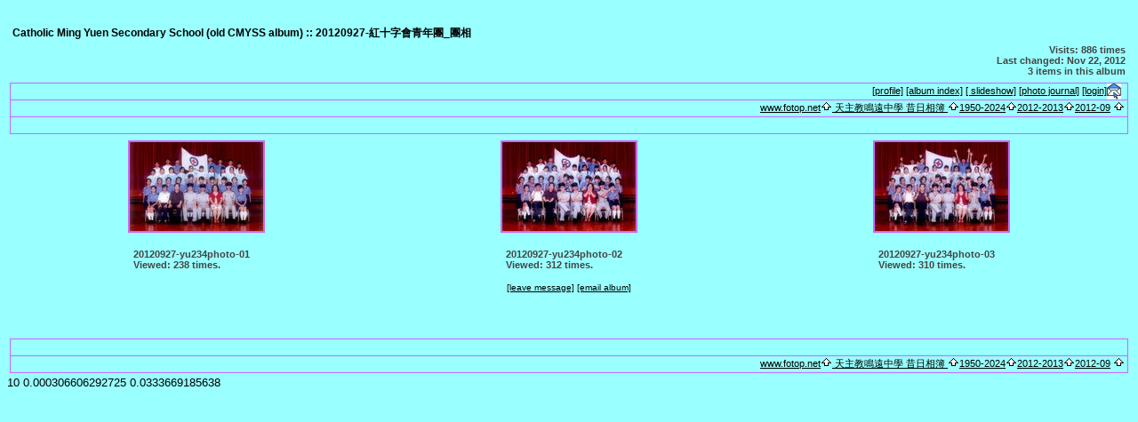

--- FILE ---
content_type: text/html; charset=UTF-8
request_url: https://www.fotop.net/cmyss/cmyss998
body_size: 2993
content:
<!DOCTYPE html PUBLIC "-//W3C//DTD XHTML 1.0 Transitional//EN"
"https://www.w3.org/TR/xhtml1/DTD/xhtml1-transitional.dtd">
<html xmlns="https://www.w3.org/1999/xhtml" xmlns:fb="https://www.facebook.com/2008/fbml" lang="en" xmlns:og="https://opengraphprotocol.org/schema/" xml:lang="en">

<head>
<title>20120927-紅十字會青年團_團相 -- fotop.net photo sharing network</title>
<meta http-equiv="x-ua-compatible" content="IE=8">
<meta name="referrer" content="always">
<meta property="fb:admins" content="100001117013884" />
<meta property="og:type" content="article" />
<meta property="og:title" content="20120927-紅十字會青年團_團相" />
<meta property="og:image" content="https://images5.fotop.net/albums7/cmyss/cmyss998/20120927_yu234photo_03.jpg"/>
<meta property="og:site_name" content="fotop"/>
<meta property="og:url" content="https://www.fotop.net/cmyss/cmyss998"/>
<meta http-equiv="Content-Type" content="text/html;charset=UTF-8">

<link rel="stylesheet" type="text/css" href="https://static.fotop.net/css/album.css"><style type="text/css">

BODY {background-color:#99ffff; }</style>
<script type="text/javascript" src="https://ajax.googleapis.com/ajax/libs/jquery/1.4.2/jquery.js"></script>
<script type="text/javascript" charset="ISO-8859-1" src="https://static.fotop.net/js/jpop11082011.js"></script>
<script language="javascript" type="text/javascript" src="https://static.fotop.net/js/ui.core.min.js"></script><script language="javascript" type="text/javascript" src="https://static.fotop.net/js/jquery.jqpageflow.js"></script><script language="javascript" type="text/javascript" src="https://static.fotop.net/js/standard.js?r=3377"></script><script language="javascript" type="text/javascript" src="https://static.fotop.net/js/sidebar.js"></script>
<link rel="stylesheet" type="text/css" href="https://static.fotop.net/css/main_popup.css?r=1368" /><!--[if lt IE 7]>
<script language="javascript">
function ie6() {
  href="/ie6.php";
  $.post(href, {}, function (ie6) {});
  return false;
};
ie6();
</script>
<![endif]-->

<link rel="alternate" type="application/rss+xml" title="cmyss's photo albums" href="/rss/cmyss">
<link rel="stylesheet" type="text/css" href="https://static.fotop.net/css/jqpageflow.css" /></head>

<body><center>
<div id=fb_like style="z-index:999;position:absolute;height:25px;top:0px;right:0px;"></div>
</center>
  <script language="javascript1.2">
  // <!--
  function menuChoice(selected_select) {
	  var sel_index = selected_select.selectedIndex;
	  var sel_value = selected_select.options[sel_index].value;
	  selected_select.options[0].selected = true;
   	  popup_show(sel_value, '', 'screen-corner', 100,30,450,550);
  }
  // -->

  </script>


<br />
<table class="screen" border=0>
<tr><td>
  <table class="header" border=0>
  <tr>
    <td>
      <span class="head">
        Catholic Ming Yuen Secondary School (old CMYSS album) ::
	20120927-紅十字會青年團_團相      </span>
    </td>
    <td align="right">
    </td>
  </tr>
  <tr>
    <td>
      <span class="desc">
              </span>
    </td>
    <td align="right" nowrap>
      <span class="desc" id="album_stat">
	<div>
               Visits: 886 times<br>
                Last changed: Nov 22, 2012	<br>
	3 items in this album      </div>
      </span>
    </td>
  </tr>
  </table></td>

   </tr>
		<a href="/cmyss/xelo"></a>
	  <tr>
    <td valign="top">



<table class="menubox" cellspacing="0" cellpadding="0">
  <tr> 
    <td colspan="4" bgcolor="#cc66ff" style="height:1px;">
    </td>
  </tr>
  <tr> 
    <td bgcolor="#cc66ff" width="1" height="18"><img src="https://static.fotop.net/images/pixel_trans.gif" width="1" height="1" alt="" /></td>
    <td align="right" valign="middle" width="100%" height="18">&nbsp;
	<span class ="menutext"><a href=/cmyss/profile>[profile]</a>&nbsp;<a href=/main.php?mod=albumtree&set_albumName=cmyss998&set_ownerName=cmyss>[album index]</a>&nbsp;<a href=/slideshow/cmyss/cmyss998>[ slideshow]</a>&nbsp;<a href=/cmyss/pjournal>[photo journal]</a>&nbsp;<a id="popuplink_1" target="Edit" href='/login.php' onClick="javascript:nw=window.open(document.getElementById('popuplink_1').href,'Edit','height=500,width=500,location=no,scrollbars=yes,menubars=no,toolbars=no,resizable=yes');nw.opener=self;return false;"><nobr>[login]</nobr></a><a href=# onclick="popup_show('/popup.php?cmd=subscribe&set_ownerName=cmyss&set_albumName=cmyss', 'Subscribe', 'mouse-left', 0,0,250,300);return false;" /><img src="/images/notify.png" align="absmiddle" title="subscribe"/></a>&nbsp</span>&nbsp;</td>
    <td bgcolor="#cc66ff" width="1" height="18"><img src="https://static.fotop.net/images/pixel_trans.gif" width="1" height="1" alt="" /></td>
  </tr>
</table>


<!-- top nav -->

<table class="breadcrumb" cellspacing="0" cellpadding="0">
  <tr>
    <td colspan="3" bgcolor="#cc66ff" style="height:1px;"></td>
  </tr>
  <tr>
    <td bgcolor="#cc66ff" width="1" height="18"><img src="https://static.fotop.net/images/pixel_trans.gif" width="1" height="1"></td>
    <td align="right" width="3000" height="18">
      <span class="bread">
<a class="parents" href="https://www.fotop.net">www.fotop.net</a><img src="https://static.fotop.net/images/nav_home.gif" width=13 height=11><a class="parents" href="/cmyss"">
	天主教鳴遠中學 昔日相簿
</a><img src="https://static.fotop.net/images/nav_home.gif" width=13 height=11><a class="parents" href="/cmyss/goldendays">1950-2024</a><img src="https://static.fotop.net/images/nav_home.gif" width=13 height=11><a class="parents" href="/cmyss/cmyss20122013">2012-2013</a><img src="https://static.fotop.net/images/nav_home.gif" width=13 height=11><a class="parents" href="/cmyss/cmyss927">2012-09</a>      <img src="https://static.fotop.net/images/nav_home.gif" width="13" height="11">&nbsp;
      </span>
    </td>
    <td bgcolor="#cc66ff" width="1" height="18"><img src="https://static.fotop.net/images/pixel_trans.gif" width="1" height="1"></td>
  </tr>
</table>

<table class="nav" cellspacing="0" cellpadding="0">
  <tr> 
    <td colspan="11" bgcolor="#cc66ff" style="height:1px;">
   </td>
  </tr>
  <tr> 
    <td bgcolor="#cc66ff" width="1"><img src="https://static.fotop.net/images/pixel_trans.gif" width="1" height="1"></td>
    <td align="center" width="27" height="18">&nbsp;</td> 
    <td width="1" height="1"><img src="https://static.fotop.net/images/pixel_trans.gif" width="1" height="1"></td>
    <td align="center" width="72" height="18">&nbsp;</td>
    <td width="1" height="1" style="height:1px;"></td>
    <td align="center" width="3000" height="18">   
    </td>
    <td align="center" width="72" height="18">&nbsp;</td>
    <td width="1" height="1" style="height:1px;"></td>
    <td width="1" height="1" style="height:1px;"></td>
    <td align="center" width="27" height="18">&nbsp;</td>
    <td align="right" bgcolor="#cc66ff" width="1" style="height:18px;"><img src="https://static.fotop.net/images/pixel_trans.gif" width="1" height="1"></td>
  </tr>
  <tr> 
    <td colspan="11" bgcolor="#cc66ff" style="height:1px;">
   </td>
  </tr>
</table>
    
<div id="contents"></div>
<div id="g728_1">
</div>
<center>
<div style="width:100%;">
</div>
</center>


<!-- image grid table -->
<div id="thumbs">
<table class="thumbs" cellspacing=0 cellpadding=7>
<tr><td width=25% align=center valign=middle><table width="1%" border="0" cellspacing="0" cellpadding="0">
  <tr bgcolor="#cc66ff">
    <td colspan="3" height="2"><img src="https://static.fotop.net/images/pixel_trans.gif" width="2" height="1"></td>
  </tr>
  <tr>
    <td bgcolor="#cc66ff" width=2"><img src="https://static.fotop.net/images/pixel_trans.gif" width="2" height="1"></td>
    <td>
<a href="/cmyss/cmyss998/20120927_yu234photo_01">
<img src="https://images5.fotop.net/albums7/cmyss/cmyss998/20120927_yu234photo_01.thumb.jpg" width="150" height="100"  border="0" title="" alt="20120927-yu234photo-01" /></a></td>
    <td bgcolor="#cc66ff" width=2"><img src="https://static.fotop.net/images/pixel_trans.gif" width="2" height="1"></td></tr>
  <tr bgcolor="#cc66ff">
    <td colspan="3" height="2"><img src="https://static.fotop.net/images/pixel_trans.gif" width="2" height="1"></td>
  </tr>
</table>
</td><td width=25% align=center valign=middle><table width="1%" border="0" cellspacing="0" cellpadding="0">
  <tr bgcolor="#cc66ff">
    <td colspan="3" height="2"><img src="https://static.fotop.net/images/pixel_trans.gif" width="2" height="1"></td>
  </tr>
  <tr>
    <td bgcolor="#cc66ff" width=2"><img src="https://static.fotop.net/images/pixel_trans.gif" width="2" height="1"></td>
    <td>
<a href="/cmyss/cmyss998/20120927_yu234photo_02">
<img src="https://images5.fotop.net/albums7/cmyss/cmyss998/20120927_yu234photo_02.thumb.jpg" width="150" height="100"  border="0" title="" alt="20120927-yu234photo-02" /></a></td>
    <td bgcolor="#cc66ff" width=2"><img src="https://static.fotop.net/images/pixel_trans.gif" width="2" height="1"></td></tr>
  <tr bgcolor="#cc66ff">
    <td colspan="3" height="2"><img src="https://static.fotop.net/images/pixel_trans.gif" width="2" height="1"></td>
  </tr>
</table>
</td><td width=25% align=center valign=middle><table width="1%" border="0" cellspacing="0" cellpadding="0">
  <tr bgcolor="#cc66ff">
    <td colspan="3" height="2"><img src="https://static.fotop.net/images/pixel_trans.gif" width="2" height="1"></td>
  </tr>
  <tr>
    <td bgcolor="#cc66ff" width=2"><img src="https://static.fotop.net/images/pixel_trans.gif" width="2" height="1"></td>
    <td>
<a href="/cmyss/cmyss998/20120927_yu234photo_03">
<img src="https://images5.fotop.net/albums7/cmyss/cmyss998/20120927_yu234photo_03.thumb.jpg" width="150" height="100"  border="0" title="" alt="20120927-yu234photo-03" /></a></td>
    <td bgcolor="#cc66ff" width=2"><img src="https://static.fotop.net/images/pixel_trans.gif" width="2" height="1"></td></tr>
  <tr bgcolor="#cc66ff">
    <td colspan="3" height="2"><img src="https://static.fotop.net/images/pixel_trans.gif" width="2" height="1"></td>
  </tr>
</table>
</td></tr><tr><td width=25% valign=top align=center ><table width=150 border=0 cellpadding=0 cellspacing=4><tr><td><span class="caption"><div class="albummeta">20120927-yu234photo-01<br>Viewed: 238 times.<br></div></span></td></tr></table></td><td width=25% valign=top align=center ><table width=150 border=0 cellpadding=0 cellspacing=4><tr><td><span class="caption"><div class="albummeta">20120927-yu234photo-02<br>Viewed: 312 times.<br></div></span></td></tr></table></td><td width=25% valign=top align=center ><table width=150 border=0 cellpadding=0 cellspacing=4><tr><td><span class="caption"><div class="albummeta">20120927-yu234photo-03<br>Viewed: 310 times.<br></div></span></td></tr></table></td></tr><tr></tr><tr></tr><tr></tr><tr></tr><tr></tr><tr></tr>
</table></div>
<table class="comments">
<!-- comments -->
<span class="caption">
<tr align=center><td colspan=3><span class=editlink><a href="#" onClick="popup_show('/popup.php?set_albumName=cmyss998&set_ownerName=cmyss&cmd=add_album_comment', 'leave message', 'screen-corner', 100, 30, 500, 400);return false;">[leave message]</a>&nbsp<a href="#" onClick="popup_show('/popup.php?set_albumName=cmyss998&set_ownerName=cmyss&cmd=email_album', 'Email to friend', 'screen-corner', 100, 30, 500, 500);return false;">[email album]</a></span><br><br></td></tr>	<tr><td>
	<div id="comments-container"> </div>
	</td></tr>

</span>
</table>
<br><br>

<!-- bottom nav -->

<table class="nav" cellspacing="0" cellpadding="0">
  <tr> 
    <td colspan="11" bgcolor="#cc66ff" style="height:1px;">
   </td>
  </tr>
  <tr> 
    <td bgcolor="#cc66ff" width="1"><img src="https://static.fotop.net/images/pixel_trans.gif" width="1" height="1"></td>
    <td align="center" width="27" height="18">&nbsp;</td> 
    <td width="1" height="1"><img src="https://static.fotop.net/images/pixel_trans.gif" width="1" height="1"></td>
    <td align="center" width="72" height="18">&nbsp;</td>
    <td width="1" height="1" style="height:1px;"></td>
    <td align="center" width="3000" height="18">   
    </td>
    <td align="center" width="72" height="18">&nbsp;</td>
    <td width="1" height="1" style="height:1px;"></td>
    <td width="1" height="1" style="height:1px;"></td>
    <td align="center" width="27" height="18">&nbsp;</td>
    <td align="right" bgcolor="#cc66ff" width="1" style="height:18px;"><img src="https://static.fotop.net/images/pixel_trans.gif" width="1" height="1"></td>
  </tr>
  <tr> 
    <td colspan="11" bgcolor="#cc66ff" style="height:1px;">
   </td>
  </tr>
</table>
    

<table class="breadcrumb" cellspacing="0" cellpadding="0">
  <tr>
    <td bgcolor="#cc66ff" width="1" height="18"><img src="https://static.fotop.net/images/pixel_trans.gif" width="1" height="1"></td>
    <td align="right" width="3000" height="18">
      <span class="bread">
<a class="parents" href="https://www.fotop.net">www.fotop.net</a><img src="https://static.fotop.net/images/nav_home.gif" width=13 height=11><a class="parents" href="/cmyss"">
	天主教鳴遠中學 昔日相簿
</a><img src="https://static.fotop.net/images/nav_home.gif" width=13 height=11><a class="parents" href="/cmyss/goldendays">1950-2024</a><img src="https://static.fotop.net/images/nav_home.gif" width=13 height=11><a class="parents" href="/cmyss/cmyss20122013">2012-2013</a><img src="https://static.fotop.net/images/nav_home.gif" width=13 height=11><a class="parents" href="/cmyss/cmyss927">2012-09</a>      <img src="https://static.fotop.net/images/nav_home.gif" width="13" height="11">&nbsp;
      </span>
    </td>
    <td bgcolor="#cc66ff" width="1" height="18"><img src="https://static.fotop.net/images/pixel_trans.gif" width="1" height="1"></td>
  </tr>
  <tr>
    <td colspan="3" bgcolor="#cc66ff" style="height:1px;"></td>
  </tr>
</table>

    </td>

  </tr>
</table>

10  0.000306606292725  0.0333669185638<br />
<script>
$("#fb_like").html("<fb:like show_faces=\"false\" width=\"300\"></fb:like>");
$("#fb_like").css('background-color', 'white');
</script> 
<script src="https://www.google-analytics.com/urchin.js" type="text/javascript"></script>
<script type="text/javascript">
_uacct = "UA-2314401-1";
urchinTracker();
</script>


</body>
</html>


<script language="javascript" type="text/javascript">
  if (windows_width != 0) {
  getres();
  }
</script>

